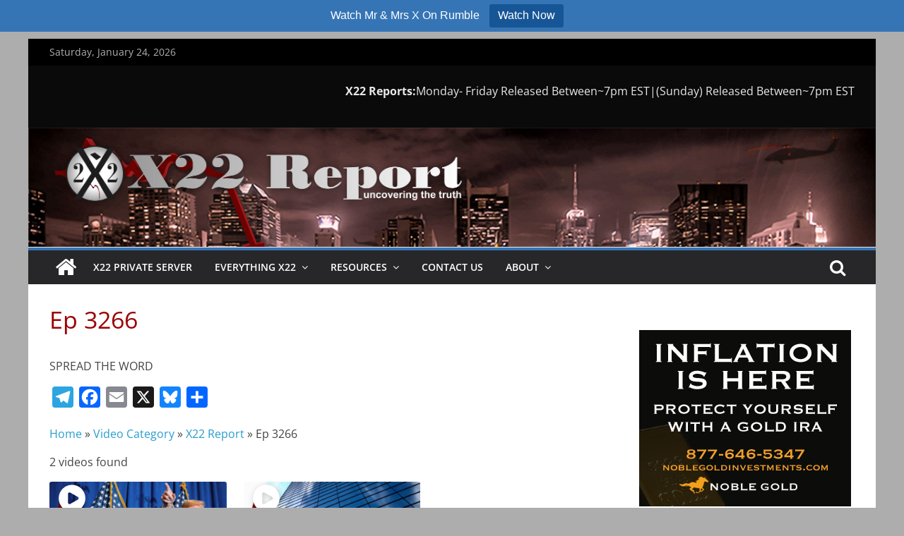

--- FILE ---
content_type: application/javascript
request_url: https://x22report.com/wp-content/themes/colormag-pro/js/colormag-custom.min.js?ver=3.5.1
body_size: 2754
content:
jQuery(document).ready((function(){var e,i,t,r,a,s,n,o,d,l,u,c=function(){jQuery("#cm-masthead .search-form-top").removeClass("show")};if(jQuery(".search-top").click((function(){jQuery(this).next("#cm-masthead .search-form-top").toggleClass("show"),setTimeout((function(){jQuery("#cm-masthead .search-form-top input").focus()}),200),jQuery(document).on("keyup",(function(e){27===e.keyCode&&jQuery("#cm-masthead .search-form-top").hasClass("show")&&c()})),jQuery(document).on("click.outEvent",(function(e){e.target.closest(".cm-top-search")||(c(),jQuery(document).off("click.outEvent"))}))})),jQuery("#scroll-up").hide(),jQuery(window).scroll((function(){jQuery(this).scrollTop()>1e3?jQuery("#scroll-up").fadeIn():jQuery("#scroll-up").fadeOut()})),jQuery("a#scroll-up").click((function(){return jQuery("body,html").animate({scrollTop:0},800),!1})),jQuery(".cm-menu-primary-container .menu-item-has-children").append('<span class="cm-sub-toggle"> <i class="fa fa-angle-right"></i> </span>'),jQuery(".cm-menu-primary-container .cm-sub-toggle").click((function(){jQuery(this).parent(".menu-item-has-children").children("ul.sub-menu").first().slideToggle("1000"),jQuery(this).children(".fa-angle-right").first().toggleClass("fa-angle-down")})),jQuery(document).on("click","#cm-primary-nav ul li.menu-item-has-children > a",(function(e){var i=jQuery(this).parent(".menu-item-has-children");!i.hasClass("focus")&&jQuery(window).width()<=768&&(i.addClass("focus"),e.preventDefault(),i.children(".sub-menu").css({display:"block"}))})),jQuery(window).on("load",(function(){if(window.matchMedia("(max-width: 768px)").matches&&jQuery("#cm-masthead .sticky-wrapper, #cm-masthead .headroom").length>=1){var e=jQuery(window).height()-88,i=jQuery("#cm-primary-nav").find("ul").first();i.css("max-height",e),i.addClass("menu-scrollbar")}})),void 0!==jQuery.fn.magnificPopup&&(jQuery(".image-popup").magnificPopup({type:"image"}),jQuery(".gallery").find('a[href*=".jpg"], a[href*=".jpeg"], a[href*=".png"], a[href*=".gif"], a[href*=".ico"]').magnificPopup({type:"image",gallery:{enabled:!0}}),jQuery(".colormag-ticker-news-popup-link").magnificPopup({type:"ajax",callbacks:{parseAjax:function(e){var i=jQuery.magnificPopup.instance,t=jQuery(i.currItem.el[0]).data("fragment");e.data=jQuery(e.data).find(t)}}})),void 0!==jQuery.fn.fitVids&&jQuery(".fitvids-video").fitVids(),void 0!==jQuery.fn.newsTicker){if("undefined"!=typeof colormag_ticker_settings){var h=colormag_ticker_settings.breaking_news_slide_effect,g=parseInt(colormag_ticker_settings.breaking_news_duration,10),p=parseInt(colormag_ticker_settings.breaking_news_speed,10);jQuery(".newsticker").newsTicker({row_height:20,max_rows:1,direction:h,speed:p,duration:g,autostart:1,pauseOnHover:1,start:function(){jQuery(".newsticker").css("visibility","visible")}})}var y=jQuery(".breaking_news_widget_inner_wrap");jQuery(y).each((function(){!function(e,i,t,r,a,s,n){jQuery(e).newsTicker({row_height:s,max_rows:n,duration:a,direction:r,prevButton:jQuery(i),nextButton:jQuery(t),start:function(){jQuery(".breaking-news-widget-slide").css("visibility","visible")}})}(jQuery(this).children(".breaking-news-widget-slide"),jQuery(this).children(".fa-arrow-up"),jQuery(this).children(".fa-arrow-down"),jQuery(this).children(".breaking-news-widget-slide").data("direction"),jQuery(this).children(".breaking-news-widget-slide").data("duration"),jQuery(this).children(".breaking-news-widget-slide").data("rowheight"),jQuery(this).children(".breaking-news-widget-slide").data("maxrows"))}))}void 0!==jQuery.fn.sticky&&((f=jQuery("#wpadminbar")).length?jQuery("#cm-primary-nav").sticky({topSpacing:f.height(),zIndex:999}):jQuery("#cm-primary-nav").sticky({topSpacing:0,zIndex:999}));if(void 0!==jQuery.fn.headroom){var m=jQuery("#cm-primary-nav").offset().top,f=jQuery("#wpadminbar"),j=jQuery(".cm-primary-nav").width();f.length&&(m=f.height()+jQuery("#cm-primary-nav").offset().top),jQuery(".cm-primary-nav").headroom({offset:m,tolerance:0,onPin:function(){f.length?jQuery(".cm-primary-nav").css({top:f.height(),position:"fixed",width:j}):jQuery(".cm-primary-nav").css({top:0,position:"fixed",width:j})},onTop:function(){jQuery(".cm-primary-nav").css({top:0,position:"relative"})}})}if(void 0!==jQuery.fn.bxSlider){var Q=jQuery(".widget_featured_slider_inner_wrap");jQuery(Q).each((function(){!function(e,i,t,r,a,s){jQuery(e).bxSlider({mode:i,speed:t,auto:a,pause:r,autoHover:s,adaptiveHeight:!0,nextText:'<div class="category-slide-next"><i class="fa fa-angle-right"></i></div>',prevText:'<div class="category-slide-prev"><i class="fa fa-angle-left"></i></div>',pager:!1,tickerHover:!0,onSliderLoad:function(){jQuery(".widget_slider_area_rotate").css("visibility","visible"),jQuery(".widget_slider_area_rotate").css("height","auto")}})}(jQuery(this).children(".widget_slider_area_rotate"),jQuery(this).children(".widget_slider_area_rotate").data("mode"),jQuery(this).children(".widget_slider_area_rotate").data("speed"),jQuery(this).children(".widget_slider_area_rotate").data("pause"),jQuery(this).children(".widget_slider_area_rotate").data("auto"),jQuery(this).children(".widget_slider_area_rotate").data("hover"))}));var w=jQuery(".widget_block_picture_news_inner_wrap");jQuery(w).each((function(){!function(e,i,t,r,a){jQuery(e).bxSlider({minSlides:1,maxSlides:2,slideWidth:390,slideMargin:20,speed:i,pause:t,auto:r,autoHover:a,adaptiveHeight:!0,nextText:'<div class="slide-next"><i class="fa fa-angle-right"></i></div>',prevText:'<div class="slide-prev"><i class="fa fa-angle-left"></i></div>',pager:!1,captions:!1,onSliderLoad:function(){jQuery(".widget_block_picture_news .widget_highlighted_post_area").css("visibility","visible"),jQuery(".widget_block_picture_news .widget_highlighted_post_area").css("height","auto")}})}(jQuery(this).children(".widget_block_picture_news .widget_highlighted_post_area"),jQuery(this).children(".widget_block_picture_news .widget_highlighted_post_area").data("speed"),jQuery(this).children(".widget_block_picture_news .widget_highlighted_post_area").data("pause"),jQuery(this).children(".widget_block_picture_news .widget_highlighted_post_area").data("auto"),jQuery(this).children(".widget_block_picture_news .widget_highlighted_post_area").data("hover"))}));var _=jQuery(".thumbnail-slider-news");jQuery(_).each((function(){!function(e,i,t,r,a,s,n){jQuery(e).bxSlider({mode:t,speed:r,pause:a,auto:s,pagerCustom:i,autoHover:n,controls:!1,nextText:"",prevText:"",nextSelector:"",prevSelector:"",captions:!1,onSliderLoad:function(){jQuery(".thumbnail-big-sliders").css("visibility","visible"),jQuery(".thumbnail-big-sliders").css("height","auto")}})}(jQuery(this).children(".thumbnail-big-sliders"),jQuery(this).children(".thumbnail-slider"),jQuery(this).children(".thumbnail-big-sliders").data("mode"),jQuery(this).children(".thumbnail-big-sliders").data("speed"),jQuery(this).children(".thumbnail-big-sliders").data("pause"),jQuery(this).children(".thumbnail-big-sliders").data("auto"),jQuery(this).children(".thumbnail-big-sliders").data("hover"))}));var v=jQuery(".widget_ticker_news_colormag");jQuery(v).each((function(){!function(e,i){jQuery(e).bxSlider({minSlides:5,maxSlides:8,slideWidth:150,slideMargin:12,ticker:!0,speed:i,tickerHover:!0,useCSS:!1,onSliderLoad:function(){jQuery(".image-ticker-news").css("visibility","visible"),jQuery(".image-ticker-news").css("height","auto")}})}(jQuery(this).children(".image-ticker-news"),jQuery(this).children(".image-ticker-news").data("speed"))})),jQuery(".blog .gallery-images, .archive .gallery-images, .search .gallery-images, .single-post .gallery-images").bxSlider({mode:"fade",speed:1500,auto:!0,pause:3e3,adaptiveHeight:!0,nextText:"",prevText:"",nextSelector:".slide-next",prevSelector:".slide-prev",pager:!1}),jQuery(window).on("load colormagAjaxSinglePostLoaded",(function(){jQuery(".related-post-carousel").bxSlider({minSlides:1,maxSlides:2,auto:!0,slideWidth:390,slideMargin:20,moveSlides:1,shrinkItems:!0,speed:3e3,autoHover:!0,nextText:'<div class="slide-next"><i class="fa fa-angle-right"></i></div>',prevText:'<div class="slide-prev"><i class="fa fa-angle-left"></i></div>',pager:!1,captions:!1,onSliderLoad:function(){jQuery(".related-post-carousel").css("visibility","visible"),jQuery(".related-post-carousel").css("height","auto")}})}))}if(void 0!==jQuery.fn.easytabs&&jQuery(".tabbed-widget").easytabs(),void 0!==jQuery.fn.theiaStickySidebar&&"undefined"!=typeof ResizeSensor){var b=jQuery("#site-navigation-sticky-wrapper").outerHeight();null===b&&(b=0),jQuery("#primary, #secondary, #tertiary").theiaStickySidebar({additionalMarginTop:40+b})}function k(e){e.find(".player-frame").each((function(){var e=jQuery(this),i=jQuery('[data-id="'+e.attr("id")+'"]');e.addVideoEvent("play",(function(e,t,r){i.removeClass("is-paused").addClass("is-playing")})),e.addVideoEvent("pause",(function(e,t,r){i.removeClass("is-playing").addClass("is-paused")})),e.addVideoEvent("finish",(function(e,t,r){i.removeClass("is-paused is-playing")}))}))}if(jQuery(".video-player").each((function(e){var i=jQuery(this),t="video-playlist-item-"+e,r=jQuery(this).find(".player-frame");i.attr("id",t),r.video(),k(i),r.addVideoEvent("ready",(function(){r.css("visibility","visible").fadeIn()})),i.on("click",".video-playlist-item",(function(){var e=jQuery(this),t=e.data("id"),r=jQuery("#"+t),a=e.data("src");i.find(".player-frame").each((function(){jQuery(this).pauseVideo().hide()})),r.length?r.playVideo():(i.find(".video-frame").append('<iframe id="'+t+'" class="player-frame" src="'+a+'" frameborder="0" width="100%" height="434" webkitallowfullscreen mozallowfullscreen allowfullscreen></iframe>'),(r=jQuery("#"+t)).video(),r.addVideoEvent("ready",(function(e,i,t){r.playVideo()}))),r.css("visibility","visible").fadeIn(),k(i)}))})),void 0!==jQuery.fn.prognroll&&jQuery("body").prognroll({height:5,color:colormag_progress_bar_bgcolor.bg_color,custom:!1}),"undefined"!=typeof google&&"undefined"!=typeof colormag_google_maps_widget_settings){e=parseFloat(colormag_google_maps_widget_settings.longitude),i=parseFloat(colormag_google_maps_widget_settings.latitude),t=parseInt(colormag_google_maps_widget_settings.zoom_size),r={lat:i,lng:e},a=new google.maps.Map(document.getElementById("GoogleMaps"),{zoom:t,center:r}),new google.maps.Marker({position:r,map:a}),jQuery("#GoogleMaps").css({height:colormag_google_maps_widget_settings.height})}d=jQuery(".share-buttons #facebook")[0],l=jQuery(".share-buttons #twitter")[0],u=jQuery(".share-buttons #pinterest")[0],d&&jQuery(d).click((function(e){return e.preventDefault(),(s=window.open("https://www.facebook.com/sharer/sharer.php?u="+document.URL+"&p[title]="+document.title,"facebook-popup","height=350,width=600")).focus&&s.focus(),!1})),l&&jQuery(l).click((function(e){return e.preventDefault(),(n=window.open("https://twitter.com/share?text="+document.title+"&url="+document.URL,"twitter-popup","height=350,width=600")).focus&&n.focus(),!1})),u&&jQuery(u).click((function(e){e.preventDefault();var i=jQuery("#content .featured-image img").attr("src")?jQuery("#content .featured-image img").attr("src"):"";return(o=window.open("https://pinterest.com/pin/create/button/?url="+document.URL+"&media="+i+"&description="+document.title,"pinterest-popup","height=350,width=600")).focus&&o.focus(),!1}))})),jQuery((function(){var e=jQuery("#related-posts-wrapper-flyout");function i(){jQuery("#primary").outerHeight();var i=jQuery(this).scrollTop()+jQuery(this).height();i>jQuery(document).height()-i?e.addClass("flyout"):e.removeClass("flyout")}jQuery(window).on("scroll",i),jQuery("#flyout-related-post-close").click((function(){e.removeClass("flyout"),jQuery(window).off("scroll",i)}))}));